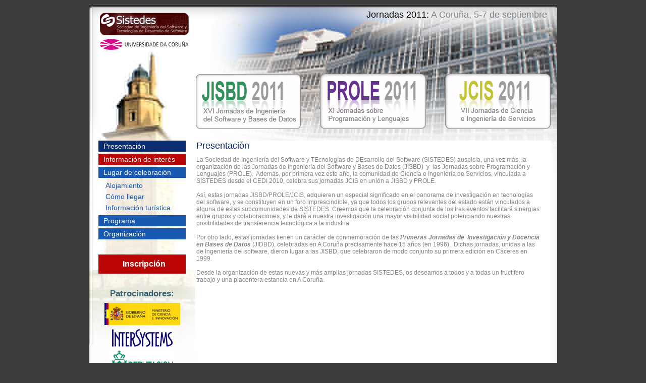

--- FILE ---
content_type: text/html;charset=UTF-8
request_url: https://lbd.udc.es/jornadas2011/estaticas/ver.htm;jsessionid=EE734FF9F446318B10189C51290CFF8E?id=1
body_size: 13192
content:
<!DOCTYPE html PUBLIC "-//W3C//DTD XHTML 1.0 Transitional//EN" "http://www.w3.org/TR/xhtml1/DTD/xhtml1-transitional.dtd">





	
<html xmlns="http://www.w3.org/1999/xhtml" lang="es"><head><meta content="text/html; charset=utf-8" http-equiv="Content-Type"/>
















<title>Presentación
		-
	Sistedes 2011: JISBD | PROLE | JCIS</title><script src="/jornadas2011/view/js/jquery-1.4.1.min.js;jsessionid=1B96F9FAC2EDD24F51B8EF00AC9A0DD5" type="text/javascript"></script><script src="/jornadas2011/view/js/validador.js;jsessionid=1B96F9FAC2EDD24F51B8EF00AC9A0DD5" type="text/javascript"></script><script src="/jornadas2011/view/js/utilidades.js;jsessionid=1B96F9FAC2EDD24F51B8EF00AC9A0DD5" type="text/javascript"></script><script src="/jornadas2011/view/js/formularios.js;jsessionid=1B96F9FAC2EDD24F51B8EF00AC9A0DD5" type="text/javascript"></script><script src="/jornadas2011/view/js/taboa.js;jsessionid=1B96F9FAC2EDD24F51B8EF00AC9A0DD5" type="text/javascript"></script><script src="/jornadas2011/view/js/thickbox.js;jsessionid=1B96F9FAC2EDD24F51B8EF00AC9A0DD5" type="text/javascript"></script><script src="/jornadas2011/view/js/lapelas.js;jsessionid=1B96F9FAC2EDD24F51B8EF00AC9A0DD5" type="text/javascript"></script><script src="/jornadas2011/view/js/tooltip.js;jsessionid=1B96F9FAC2EDD24F51B8EF00AC9A0DD5" type="text/javascript"></script><script src="/jornadas2011/view/js/jquery.lightbox-0.5.js;jsessionid=1B96F9FAC2EDD24F51B8EF00AC9A0DD5" type="text/javascript"></script><script src="/jornadas2011/view/fckeditor/fckeditor.js;jsessionid=1B96F9FAC2EDD24F51B8EF00AC9A0DD5" type="text/javascript"></script><script src="/jornadas2011/view/js/jquery.ui.core.js;jsessionid=1B96F9FAC2EDD24F51B8EF00AC9A0DD5" type="text/javascript"></script><script src="/jornadas2011/view/js/jquery.ui.datepicker.js;jsessionid=1B96F9FAC2EDD24F51B8EF00AC9A0DD5" type="text/javascript"></script><script type="text/javascript">
			$(document).ready(function() {
				/* Inicializamos o validador coas mensaxes de erro axeitadas */
				validador.inicializar(
						'/jornadas2011/validador/;jsessionid=1B96F9FAC2EDD24F51B8EF00AC9A0DD5',
						'/jornadas2011/view/imaxes/formularios/espera.gif;jsessionid=1B96F9FAC2EDD24F51B8EF00AC9A0DD5',
						'Campo obligatorio'
						);
				formularios.init();

				thickbox.inicializar('/jornadas2011/view/imaxes/thickbox/loadingAnimation.gif;jsessionid=1B96F9FAC2EDD24F51B8EF00AC9A0DD5', '/jornadas2011/view/imaxes/thickbox/icon_close.png;jsessionid=1B96F9FAC2EDD24F51B8EF00AC9A0DD5', 'Cerrar');

				lapelas.inicializar('/jornadas2011/view/imaxes/iconos/error_lapela.gif;jsessionid=1B96F9FAC2EDD24F51B8EF00AC9A0DD5');	

				//Fai que o foco se quede no primeiro input de tipo text
				$(":input[type=text]:first").focus();

				/*Inicializamos o datepicker para as datas*/
				
					$(".validadorData").datepicker(
							{ dateFormat: 'dd/mm/yy', 
								changeYear: true , 
								changeMonth: true, 
								firstDay:1,
								showOn: 'both',
								buttonImageOnly: true,
								buttonImage: '/jornadas2011/view/imaxes/iconos/calendar.png;jsessionid=1B96F9FAC2EDD24F51B8EF00AC9A0DD5',
								prevText: 'Anterior',
								nextText: 'Seguinte',
								monthNames:['Enero',
										    'Febrero',
											'Marzo',
											'Abril',
											'Mayo',
											'Junio',
											'Julio',
											'Agosto',
											'Septiembre',
											'Octubre',
											'Noviembre',
											'Diciembre'],
								monthNamesShort:['Ene',
												 'Feb',
											     'Mar',
												 'Abr',
												 'May',
												 'Jun',
												 'Jul',
												 'Ago',
												 'Sep',
											     'Oct',
												 'Nov',
												 'Dec'],	
												 
								dayNames:['Domingo', 
								          'Lunes',
								          'Martes',
								          'Miércoles',
								          'Jueves',
								          'Viernes',
								          'Sábado'
								          ],		
							    dayNamesMin: ['Do',
											  'Lu',
									          'Ma',
									          'Mi',
									          'Ju',
									          'Vi',
									          'Sa'
									          ],         		 	
								onSelect:function(){validador.data($(this).attr("id"))}});
				
			});
	</script><link media="all" type="text/css" href="/jornadas2011/view/css/estilos.css;jsessionid=1B96F9FAC2EDD24F51B8EF00AC9A0DD5" rel="StyleSheet"/><link media="all" type="text/css" href="/jornadas2011/view/css/estaticas/estilos.css;jsessionid=1B96F9FAC2EDD24F51B8EF00AC9A0DD5" rel="StyleSheet"/><link media="all" type="text/css" href="/jornadas2011/view/css/sist/estilos.css;jsessionid=1B96F9FAC2EDD24F51B8EF00AC9A0DD5" rel="StyleSheet"/><!--[if IE 6]><link media="all" type="text/css" href="/jornadas2011/view/css/fix-ie.css;jsessionid=1B96F9FAC2EDD24F51B8EF00AC9A0DD5" rel="StyleSheet"/><![endif]-->
				<!--[if IE 6]>
					<link rel="stylesheet" type="text/css" media="screen"
					     href="/jornadas2011/view/css/sist/fix-ie6.css;jsessionid=1B96F9FAC2EDD24F51B8EF00AC9A0DD5" />
				<![endif]-->
			</head><body id="publica" class="publica "><div id="wrapperContedor"><div id="wrapperContedor2"><div id="contedor"><div id="cabeceira"><div id="lugardata"><div id="logoSistedes"><a target="_blank" href="http://www.sistedes.es"><img alt="sistedes" src="/jornadas2011/view/imaxes/sist/logo-sistedes.png;jsessionid=1B96F9FAC2EDD24F51B8EF00AC9A0DD5"/></a><br/><a target="_blank" href="http://www.udc.es/"><img alt="UDC" src="/jornadas2011/view/imaxes/sist/logo-udc.png;jsessionid=1B96F9FAC2EDD24F51B8EF00AC9A0DD5"/></a></div><div id="dataContreso"><span class="anoJornadas">Jornadas 2011:</span> A Coruña, 5-7 de septiembre</div></div><div id="selectorCongreso"><a class="" href="/jornadas2011/jisbd.htm;jsessionid=1B96F9FAC2EDD24F51B8EF00AC9A0DD5"><img alt="JISBD 2011" src="/jornadas2011/view/imaxes/sist/jisbd-inactivo.png;jsessionid=1B96F9FAC2EDD24F51B8EF00AC9A0DD5"/></a><a class="" href="/jornadas2011/prole.htm;jsessionid=1B96F9FAC2EDD24F51B8EF00AC9A0DD5"><img alt="PROLE 2011" src="/jornadas2011/view/imaxes/sist/prole-inactivo.png;jsessionid=1B96F9FAC2EDD24F51B8EF00AC9A0DD5"/></a><a class="" href="/jornadas2011/jcis.htm;jsessionid=1B96F9FAC2EDD24F51B8EF00AC9A0DD5"><img style="padding-right:0px" alt="JCIS 2011" src="/jornadas2011/view/imaxes/sist/jcis-inactivo.png;jsessionid=1B96F9FAC2EDD24F51B8EF00AC9A0DD5"/></a></div></div><div class="menu"><ul>














	
		
	
	
























	
		
	




<li class="activa" id="entradaMenu5">
	
		
			<a href="/jornadas2011/estaticas/ver.htm;jsessionid=1B96F9FAC2EDD24F51B8EF00AC9A0DD5?id=1" title="Presentación">Presentación</a>
		
		
			
	
</li>














	
		
	
	
























	




<li class="" id="entradaMenu56">
	
		
			<a href="/jornadas2011/estaticas/ver.htm;jsessionid=1B96F9FAC2EDD24F51B8EF00AC9A0DD5?id=24" title="Información de interés">Información de interés</a>
		
		
			
	
</li>














	
		
	
	
























	




<li class="" id="entradaMenu7">
	
		
			<a href="/jornadas2011/estaticas/ver.htm;jsessionid=1B96F9FAC2EDD24F51B8EF00AC9A0DD5?id=3" title="Lugar de celebración">Lugar de celebración</a>
		
		
			
			
		<ul>
			
				














	
		
	
	
























	




<li class="" id="entradaMenu47">
	
		
			<a href="/jornadas2011/estaticas/ver.htm;jsessionid=1B96F9FAC2EDD24F51B8EF00AC9A0DD5?id=19" title="Alojamiento">Alojamiento</a>
		
		
			
	
</li>
			
				














	
		
	
	
























	




<li class="" id="entradaMenu8">
	
		
			<a href="/jornadas2011/estaticas/ver.htm;jsessionid=1B96F9FAC2EDD24F51B8EF00AC9A0DD5?id=4" title="Cómo llegar">Cómo llegar</a>
		
		
			
	
</li>
			
				














	
		
	
	
























	




<li class="" id="entradaMenu9">
	
		
			<a href="/jornadas2011/estaticas/ver.htm;jsessionid=1B96F9FAC2EDD24F51B8EF00AC9A0DD5?id=5" title="Información turística">Información turística</a>
		
		
			
	
</li>
			
		</ul>
	
</li>














	
		
	
	
























	




<li class="" id="entradaMenu49">
	
		
			<a href="/jornadas2011/estaticas/ver.htm;jsessionid=1B96F9FAC2EDD24F51B8EF00AC9A0DD5?id=20" title="Programa">Programa</a>
		
		
			
	
</li>














	
		
	
	
























	




<li class="" id="entradaMenu10">
	
		
			<a href="/jornadas2011/estaticas/ver.htm;jsessionid=1B96F9FAC2EDD24F51B8EF00AC9A0DD5?id=6" title="Organización">Organización</a>
		
		
			
	
</li></ul><div class="botonInscripcion"><a href="/jornadas2011/inscripcion.htm;jsessionid=1B96F9FAC2EDD24F51B8EF00AC9A0DD5" title="Inscripción">Inscripción</a></div><div class="patrocinadores"><h2>Patrocinadores:</h2><a target="_blank" href="http://www.micinn.es/"><img title="Ministerio de Ciencia e Innovación" alt="Ministerio de Ciencia e Innovación" src="/jornadas2011/view/imaxes/sist/patr-ministerio.png;jsessionid=1B96F9FAC2EDD24F51B8EF00AC9A0DD5" style="margin-top: 8px;"/></a><br/><a target="_blank" href="http://www.intersystems.es/"><img title="InterSystems" alt="InterSystems" src="/jornadas2011/view/imaxes/sist/patr-intersystems.png;jsessionid=1B96F9FAC2EDD24F51B8EF00AC9A0DD5" style="margin-top: 8px;"/></a><br/><a target="_blank" href="http://www.dicoruna.es/"><img title="Deputación da Coruña" alt="Deputación da Coruña" src="/jornadas2011/view/imaxes/sist/patr-deputacion.png;jsessionid=1B96F9FAC2EDD24F51B8EF00AC9A0DD5" style="margin-top: 6px;"/></a><br/><a target="_blank" href="http://www.tecnocom.es/"><img title="Tecnocom" alt="Tecnocom" src="/jornadas2011/view/imaxes/sist/patr-tecnocom.png;jsessionid=1B96F9FAC2EDD24F51B8EF00AC9A0DD5" style="margin-top: 10px;"/></a><br/><a target="_blank" href="http://www.enxenio.es/"><img title="Enxenio" alt="Enxenio" src="/jornadas2011/view/imaxes/sist/patr-enxenio.png;jsessionid=1B96F9FAC2EDD24F51B8EF00AC9A0DD5" style="margin-top: 10px;"/></a><br/><a target="_blank" href="http://citic.udc.es/"><img title="Centro de Investigación en Tecnoloxías da Información e as Comunicacións" alt="Centro de Investigación en Tecnoloxías da Información e as Comunicacións" src="/jornadas2011/view/imaxes/sist/patr-citic.png;jsessionid=1B96F9FAC2EDD24F51B8EF00AC9A0DD5" style="margin-top: 4px;"/></a><br/><a target="_blank" href="http://www.bancopastor.es/"><img title="Banco Pastor" alt="Banco Pastor" src="/jornadas2011/view/imaxes/sist/patr-bancopastor.jpg;jsessionid=1B96F9FAC2EDD24F51B8EF00AC9A0DD5" style="margin-top: 4px;"/></a></div></div><div style="background-color: white" id="wrapperContido"><div style="padding-top:0px" id="contido"><h1 id="titulo">Presentación</h1>
















<div><div>La Sociedad de Ingenier&iacute;a del Software y TEcnolog&iacute;as de DEsarrollo del Software (SISTEDES) auspicia, una vez m&aacute;s, la organizaci&oacute;n de las Jornadas de Ingenier&iacute;a del Software y Bases de Datos (JISBD) &nbsp;y &nbsp;las Jornadas sobre Programaci&oacute;n y Lenguajes (PROLE). &nbsp;Adem&aacute;s, por primera vez este a&ntilde;o, la comunidad de Ciencia e Ingenier&iacute;a de Servicios, vinculada a SISTEDES desde el CEDI 2010, celebra sus jornadas JCIS en uni&oacute;n a JISBD y PROLE.</div>
<div>&nbsp;</div>
<div>As&iacute;, estas jornadas JISBD/PROLE/JCIS, adquieren un especial significado en el panorama de investigaci&oacute;n en tecnolog&iacute;as del software, y se constituyen en un foro imprescindible, ya que todos los grupos relevantes del estado est&aacute;n vinculados a alguna de estas subcomunidades de SISTEDES. Creemos que la celebraci&oacute;n conjunta de los tres eventos facilitar&aacute; sinergias entre grupos y colaboraciones, y le dar&aacute; a nuestra investigaci&oacute;n una mayor visibilidad social potenciando nuestras posibilidades de transferencia tecnol&oacute;gica a la industria.</div>
<div>&nbsp;</div>
<div>Por otro lado, estas jornadas tienen un car&aacute;cter de conmemoraci&oacute;n de las <strong><em>Primeras Jornadas de &nbsp;Investigaci&oacute;n y Docencia en Bases de Datos</em></strong> (JIDBD), celebradas en A&nbsp;Coru&ntilde;a precisamente hace 15 a&ntilde;os (en 1996). &nbsp;Dichas jornadas, unidas a las de Ingenier&iacute;a del software, dieron lugar a las JISBD, que celebraron de modo conjunto su primera edici&oacute;n en C&aacute;ceres en 1999.</div>
<div>&nbsp;</div>
<div>Desde la organizaci&oacute;n de estas nuevas y m&aacute;s amplias jornadas SISTEDES, os deseamos a todos y a todas un fruct&iacute;fero trabajo y una placentera estancia en A Coru&ntilde;a.</div></div></div></div><div style="clear:both">&#160;</div></div></div></div><div id="footer"><div style="border-bottom:2px solid #1759B0;background-color: #e0e8f3" class="submenuCongreso"><a target="_blank" href="http://www.enxenio.es">Enxenio</a> 2011
			</div></div></body></html>

--- FILE ---
content_type: text/css
request_url: https://lbd.udc.es/jornadas2011/view/css/estilos.css;jsessionid=1B96F9FAC2EDD24F51B8EF00AC9A0DD5
body_size: 526
content:
@import url("reset.css");
@import url("plantilla.css");
@import url("mensaxesPendentes.css");
@import url("formularios.css");
@import url("infoBundle.css");
@import url("taboas.css");
@import url("elementos.css");
@import url("menu.css");
@import url("i18n.css");
@import url("usuario.css");
@import url("thickbox.css");
@import url("js/select-free.css");
@import url("jquery.lightbox-0.5.css");
@import url("paxinacion.css");
@import url("portada.css");
@import url("js/jquery-ui.css");

/* Css para modificación por parte das implementacións particulares */
@import url("overrides.css");







--- FILE ---
content_type: text/css
request_url: https://lbd.udc.es/jornadas2011/view/css/sist/estilos.css;jsessionid=1B96F9FAC2EDD24F51B8EF00AC9A0DD5
body_size: 921
content:
@import url("menus.css");
@import url("estrutura.css");
@import url("formato.css");
@import url("inscripcion.css");

/* Quitar logos e menú en impresión ========================================= */
@media print {
	
	body {
		background-color: white;
	}
	
	#wrapperContedor {
		background-image: none;
		width: 100%;
	}
	
	#publica  #wrapperContedor2 {
		background-image: none;
	}
	
	#contedor .menu {
		display: none;
	}
	
	#selectorCongreso {
		display: none;
	}
	
	#publica #cabeceira {
		height: 100px;
	}
	
	#wrapperContido {
		margin-top: 0px;
	}
	
	#footer {
		display: none;
	}
	
	#botonImprimir {
		display: none;
	}
	botonImprimir
}

/* Destacar a opción de "Información de interés ============================= */

#publica .menu ul #entradaMenu56 a,
#publica .menu ul #entradaMenu56 a:active,
#publica .menu ul #entradaMenu56 a:visited {
    background-color: #BB0404;
}

#publica .menu li#entradaMenu56.activa a {
    background-color: red;
}

--- FILE ---
content_type: text/css
request_url: https://lbd.udc.es/jornadas2011/view/css/mensaxesPendentes.css
body_size: 540
content:
#mensaxesPendentes {
	margin: 10px 0px;
}

#mensaxesPendentes div {
	padding: 3px;
	margin-bottom: 5px;
}

#mensaxesPendentes div.ERRO {
	border: 1px solid #BB2530;
	background-color: #FFBFB0;
	color: #BB2530;
}

#mensaxesPendentes div.AVISO {
	border: 1px solid #F57E2A;
	background-color: #F2EDC2;
	color: #F57E2A;
}

#mensaxesPendentes div.INFO {
	border: 1px solid #095B66;
	background-color: #B2D1D9;
	color: #095B66;
}

#mensaxesPendentes div.CORRECTO {
	border: 1px solid #76723E;
	background-color: #D3D8BA;
	color: #76723E;
}

#nonEncontrado, #erro{
	border:1px solid red;
	padding: 20px;
}

--- FILE ---
content_type: text/css
request_url: https://lbd.udc.es/jornadas2011/view/css/formularios.css
body_size: 1466
content:
/* Estilos para os formularios */
.controis {
	text-align: center;
	clear:both;
	padding-top: 10px;
}

form fieldset {
	padding: 10px;
	padding-top: 0px;
}

.controisEngadir{
	padding:5px 0px;
	text-align:right;	
}

form .entrada {
	margin-top: 10px;
}

form.controis {
	display: block;
}

/* Campos de erro */

form select {
	border: 1px solid #777777;
	padding: 1px 1px 1px 3px; 
	background-image: url("../imaxes/formularios/sombra-input.png");
	background-position: top left;
	margin-left: 3px;
}

form .campoTexto {
	background-image: url("../imaxes/formularios/sombra-input.png");
	background-position: top left;
	border: 1px solid #777777;
	padding: 1px 1px 1px 3px; 
}

form .campoSeleccionado {
	background-image: none;
	background-color: #eef0aa;
	border: 1px solid #9cc213;
}

form .erro {
	color: red;
}

form .campoErroneo {
	background-image: none;
	background-color: #ffaaaa;
	border: 1px solid red;
}

form .campoSoloLectura {
	background-image: none;
	background-color: #ddd;
	border: 1px solid #999;
	color: #999;
}

form .etiquetaSoloLectura {
	color: #999;
}

tr.controisPaxinable td{
	border: 1px solid black;
	}
/* Estilos para os botóns de submit que se ven como links */
input.submitLink {
  background-color:white;
}

table.layout {
	border-collapse: collapse;
	table-layout: fixed;
	border: none;
}

table.layout td {
	border: none;
	background-color: inherit;
	vertical-align: top;
}

table.layout th {
	border: none;
	vertical-align: top;
}

--- FILE ---
content_type: text/css
request_url: https://lbd.udc.es/jornadas2011/view/css/taboas.css
body_size: 324
content:
/* Estilos para as táboas da aplicación*/

table.horizontal th{
	text-align: right;
}

table {
	border: 1px solid #999;
	width: 100%;
	border-collapse: collapse;
	table-layout: fixed;
}

th {
	background-color: #999;
	color: white;
}

td {
	border: 1px solid #999;
}

td.icono {
	text-align: center;
}

td.categoriaver{
text-align: right;
}

td.categoriaver a{
text-decoration: none;
}

--- FILE ---
content_type: text/css
request_url: https://lbd.udc.es/jornadas2011/view/css/elementos.css
body_size: 943
content:
/* Clase xenérica para divs baleiros que forcen un clear */
.forzarClear {
	clear:both;
	height: 0px;
}

/* Cabeceiras =============================================================== */
h1 {
	font-size: 1.5em;
	margin-bottom: 10px;
	color: #032330;
}

h2 {
	font-size: 1.1em;
	font-weight: bold;
	color: #10394f;
}

h3 {
	font-size: 1.05em;
	font-weight: bold;
	color: #10394f;
}

/* Enlaces ================================================================== */

a, a:active, a:visited {
	color: #10394f;
}

a:hover {
	color: #032330;
}


/** Permite cologar elementos en columnas */
div.columnas {
	padding: 0;
	margin: 0;
	border: none;
	overflow: hidden;
	width:100%;
}

div.columnas div.columna {
	padding: 0;
	margin: 0;
	border: none;
	width: 50%;
	float: left;
}

.bloque50 {
	width: 50%;
	margin: 0 auto;
}

.avisoContido {
	font-size: 1.5em;
	text-align: center;
	line-height: 2em;
}

.avisoFckEditor {
	text-align: center;
	font-size: 0.9em;
	color: #aaa;
	
}

--- FILE ---
content_type: text/css
request_url: https://lbd.udc.es/jornadas2011/view/css/menu.css
body_size: 425
content:
.menu {
	width: 200px;
	background-color: #eee;
	padding: 5px;
	float: left;
	font-size: 1.2em;
}

.menu li ul {
	padding-bottom: 5px;
}

.menu ul {
	padding-bottom: 0;
}

.menu li.activa {
	font-weight: bold;
}

.menu li.activa li {
	font-weight: normal;
}

/* Submenú ================================================================== */

.submenu {
	padding: 4px;
	border-bottom: 1px solid #ddd;
	margin-bottom: 1.3em;
	font-size: 1.2em;
}

.submenu .activo {
	font-weight: bold;
}

--- FILE ---
content_type: text/css
request_url: https://lbd.udc.es/jornadas2011/view/css/usuario.css
body_size: 183
content:
#bloquePerfil {
	background-color: #eee;
	margin-bottom: 2px;
	line-height: 2em;
	padding-left: 0.5em;
	padding-right: 0.5em;
}

#bloquePerfil ul {
	list-style: none;
	margin: 0;
	padding: 0;
}

#bloquePerfil li {
	display: inline;
	margin: 0;
	padding: 0;
}


--- FILE ---
content_type: text/css
request_url: https://lbd.udc.es/jornadas2011/view/css/paxinacion.css
body_size: 108
content:
.numeroResultados{
	text-align:right;
	padding:2px 0;
	clear:both;
}

.numerosPaxina{
	text-align:right;
	padding:2px 0;
	clear:both;
}

.numerosPaxina .paxinaActual{
    font-weight:bold;
}

--- FILE ---
content_type: text/css
request_url: https://lbd.udc.es/jornadas2011/view/css/sist/menus.css
body_size: 3425
content:
/* =================== Estilos do menú de primeiro nivel ==================== */
#publica .menu, #login .menu{
	background-color:transparent;
	padding-top:65px;
	width: 181px;
	margin-left: 10px;
	}

#publica .menu ul, #login .menu ul{
	list-style: none;
	padding: 0px;
	}
	
#publica .menu li ul, #login .menu li ul{
	list-style: none;
	padding: 0px 0px 0px 6px;
	}	

#publica .menu li, #login .menu li{
	font-size:14px;
	}
	
#publica .menu li ul li, #login .menu li ul li{
	background-color:transparent;
	}	
				
#publica .menu li ul, #login .menu li ul{
	padding:0px 0px 0px 8px;
	}

		
#publica .menu li ul li.activa a , #login .menu li ul li.activa a{
	color:#0c2d72;
	background-color:transparent;
	font-weight:bold;
	}
	
#publica .menu ul a, #publica  .menu ul a:active, #publica .menu ul a:visited, 
#login .menu ul a, #login  .menu ul a:active, #login .menu ul a:visited{
	text-decoration:none;
	color:#FFF;
	font-size:14px;
	margin:4px;
	background-color:#1759b0;
	display:block;
	padding: 3px 3px 3px 10px;
	}	

#publica .menu li.activa a , #login .menu li.activa a{
	background-color:#0c2d72;
	font-weight:normal;
	display:block;
	}
	
#publica .menu li ul li a, #publica  .menu li ul li a:active, #publica .menu li ul li a:visited, 
#login .menu li ul li a, #login  .menu li ul li a:active, #login .menu li ul li a:visited{
	font-size:14px;
	background-color:transparent;
	color:#1759b0;
	margin: 0;
	}	
	
#publica .menu li ul li.activa a, #publica  .menu li ul li.activa a:active, #publica .menu li ul li.activa a:visited, 
#login .menu li ul li.activa a, #login  .menu li ul li.activa a:active, #login .menu li ul li.activa a:visited{
	color:#0c2d72;
	}	
	
#publica .menu li.activa ul li a , #login li.activa ul li a{
	background-color:transparent;
	}	
/* ==================== Estilos do menú de segundo nivel ==================== */

.submenuCongreso{
	height: 30px;
	padding-left: 5px;
	}
	
	
.submenuCongreso ul{
	padding:6px 3px;
	}
	
.submenuCongreso li{
	margin: 5px 0px 5px 0px;
	padding:0px 5px 0px 5px;
	}	

.submenuCongreso a, .submenuCongreso a:active, .submenuCongreso a:visited{
	text-decoration: none;
	font-size:12px;
	color:#848484;
	font-size: 14px;
}	

.submenuCongreso .activa{
font-weight:bold;
}

.submenuCongreso li{
display:inline;
}

#cabeceira .activa{
font-weight:bold;
}

.JISBD .submenuCongreso{
  border-top:2px solid #007333;
  background-color:  #dff1e7;
}

.JISBD .submenuCongreso a, .JISBD .submenuCongreso a:active, .JISBD .submenuCongreso a:visited{
	color:#007333;
}	

.PROLE .submenuCongreso{
  border-top:2px solid #3e0073;
  background-color:  #eee6f5;
}

.PROLE .submenuCongreso a, .PROLE .submenuCongreso a:active, .PROLE .submenuCongreso a:visited{
	color:#3e0073;
}	

.JCIS .submenuCongreso{
  border-top:2px solid #b3b500;
  background-color:  #fbfbc6;
}

.JCIS .submenuCongreso a, .JCIS .submenuCongreso a:active, .JCIS .submenuCongreso a:visited{
	color:#b3b500;
}	


/* ==================== Estilos do menú de segundo nivel para o footer ======== */

#footer .submenuCongreso{
  border-top:0px;
  padding:0px;
  height: 17px;
}

#footer .submenuCongreso ul{
  padding:0px 0px 0px 10px;
}

.JISBD #footer  .submenuCongreso{
  border-bottom:2px solid #007333;
}

.PROLE #footer  .submenuCongreso{
  border-bottom:2px solid #3e0073;
}

.JCIS #footer  .submenuCongreso{
  border-bottom:2px solid #b3b500;
}

--- FILE ---
content_type: text/css
request_url: https://lbd.udc.es/jornadas2011/view/css/sist/estrutura.css
body_size: 2224
content:
﻿html {
	overflow-y: scroll;
}

/* ===================		 Estilos de toda a páxina	=================== */
body {
font-family: Arial, Helvetica, sans-serif;
font-size: 14px;
color:#838383;
background-color:#3d3d3d;
}

#privada{
	font-size:12px;
	}


#wrapperContedor{
	width: 928px;
	border:none;
	background-image:url("../../imaxes/sist/linea-wrapper.jpg");
	background-repeat:repeat-y;
	min-height: 600px;
}

.privada #wrapperContedor {
	padding: 20px;
	background-image: none;
}

	
#publica #wrapperContedor2, #login #wrapperContedor2{
	background-image:url("../../imaxes/sist/fondo-wrapper.jpg");
	background-repeat:no-repeat;
	background-color: transparent;
}
	
#contedor{
	padding: 0px 0 0px 0px;
}

#wrapperContido{
	width: 705px;
	float: left;
	margin-left: 10px;
}
#contido{
	width: 680px;
	padding-left:0px;
	font-size: 12px;
	min-height:400px;
	background-color: transparent;
}	
	
.menu ul a, .menu ul a:active, .menu ul a:visited{
	color:#6d6d6d;
	}	
/* ===================		 Estilos da cabeceira 		=================== */
#publica #cabeceira, #login #cabeceira{
	height: 210px;
}

#selectorCongreso{
	margin-left:200px;
	margin-top: 40px;
}

#dataContreso{
	float:right;
	margin-top:4px;
	margin-right: 20px;
}

#logoSistedes{
	float:left;
	padding-left: 10px;
	padding-top: 10px;
}

#logoSistedes img {
	margin-bottom: 7px;
}

#cabeceira #lugardata{
	padding-top: 15px;
	clear:both;
	overflow:hidden;
	padding-left:12px;
	font-size: 18px;
}

#cabeceira #lugardata .anoJornadas{
	color:#000;
	}


	
#selectorCongreso img{
	padding: 0px 26px 10px 12px;
}

#wrapperContido {
	margin-top: 69px;
}

/* ===================		 Estilos dependentes do congreso================== */


h1, h2{
	color:#0c2d72;
	}

.JISBD h1, .JISBD h2{
	color:#007333;
	}
	
.PROLE h1, .PROLE h2{
	color:#3e0073;
	}
	
.JCIS h1, .JCIS h2{
	color:#b3b500;
	}
	
#footer {
	margin: 0 auto;
	width: 927px;
	border-left: 1px solid #3D3D3D;
	font-size: 10px;
	text-align: right;
}

#footer a {
	text-decoration: none;
}

div.patrocinadores {
	margin: 60px 0;
	text-align: center;
}

div.patrocinadores img {
	margin-top: 17px;
}

div.patrocinadores h2 {
	font-size: 1em;
	color: #38606f;
}


--- FILE ---
content_type: text/css
request_url: https://lbd.udc.es/jornadas2011/view/css/sist/inscripcion.css
body_size: 1125
content:
﻿/* Inicialmente ocultamos los campos 

#detallesTipoJornada {
	display: none;
}

#detallesCenaGala {
	display: none;
}

#detallesDietaEspecial {
	display: none;
}

#detallesRecibo {
	display: none;
}
*/

.instrucciones h2 {
	margin: 10px 0 5px 0;
	font-size: 1.2em;
}

.instrucciones h3 {
	margin: 0 0 5px 0;
	font-size: 1em;
}
.instrucciones li {
	margin: 0 0 5px 0;
}

.formulario h2 {
	margin: 10px 0 5px 0;
	font-size: 1.2em;
}

.formulario fieldset {
    padding: 0 10px 10px;
    margin-top: 10px;
}

.formulario fieldset legend {
    border: 1px solid;
    font-size: 13px;
    padding-left: 5px;
    padding-right: 5px;
}

.tinstrucciones .tprecio {
	text-align: center;
}

/* Menu - boton inscripcion*/
.menu .botonInscripcion a, .menu .botonInscripcion a:active, .menu .botonInscripcion a:visited {
	background-color: #BB0404;  
    color: #FFFFFF;
    display: block;
    font-size: 16px;
    font-weight: bold;
    margin: 4px;
    padding: 10px 3px 10px 10px;
    text-decoration: none;
}

.menu .botonInscripcion  {
	margin: 30px 0 -30px 0;
	text-align: center;
}

#descripcionRecibo {
	margin-top: 10px;
	font-weight: bold;
}


--- FILE ---
content_type: text/javascript
request_url: https://lbd.udc.es/jornadas2011/view/js/lapelas.js;jsessionid=1B96F9FAC2EDD24F51B8EF00AC9A0DD5
body_size: 3109
content:
/** 
 * =============================================================================
 * Libraría para a xestión de lapelas
 * =============================================================================
 * 
 * As lapelas teñen a forma:
 * 
 * 	<div class="lapelas">
 * 		<div class="lapela" id="...">
 * 			<div class="lapelaNome">...</div>
 * 			<div class="lapelaContido">...</div>
 * 		</div>
 * 		
 * 		...
 * 
 *	</div>
 * 
 * Inicializar pasando a url a unha imaxe de erro para as lapelas.
 */
(function() {
	var lapelas = window.lapelas = {
			
		PATH_IMAXE_ERRO: "",
		
		/** Inicializa o formato das lapelas */
		inicializar: function(imaxeErro) {
			lapelas.PATH_IMAXE_ERRO = imaxeErro;
			
			
				/* Ocultamos as lapelas co nome */
				$(".lapelas .lapela .lapelaNome").hide();
				
				/* Se hai máis de unha lapela créanse */
				if($(".lapela") != null && $(".lapela").length > 1){	
					/* Creamos a cabeceira coas entradas nunha lista */
					$(".lapelas").each(function() {
						var id = $(this).attr("id") + "tabs";
						$(this).prepend("<div id=\"" + id + "\"><ul class=\"tabsLapelas\"></ul></div>");
						$(this).find(".lapelaNome").each(function(){
							
							var novoId = $(this).parent().attr("id") + "tab";
							var texto = $(this).text();
							
							$("#" + id + " ul").append("<li id=\"" + novoId + "\">" + texto + "</li>");
							
							/* Comprobamos se hai erros para marcalo na lapela */
							var erros = $(this).parent().find(".campoErroneo");
							if (erros.length != 0) $("#" + novoId).addClass("lapelaConErros");
						});
					});
					
					/* Engadimos os manexadores */
					$(".tabsLapelas li").each(function() {
						var texto = $(this).text();
						var contido = "<a href=\"#lapelas\">" + texto + "</a>";
						
						if ($(this).hasClass("lapelaConErros")) {
							contido = contido + "&nbsp;<img src=\"" + lapelas.PATH_IMAXE_ERRO + "\" alt=\"!\"/>";
						}
						
						$(this).html(contido);
						
						$(this).children("a").click(function() {
							
							/* Marcamos os li irmáns como non activos */
							$(this).parent().siblings("li").each(function() {
								$(this).removeClass("activa");
								var idContidoIrman = lapelas.obterIdContido($(this).attr("id"));
								$("#" + idContidoIrman + " .lapelaContido").hide();
							});
							
							var idContido = lapelas.obterIdContido($(this).parent().attr("id"));
							$("#" + idContido + " .lapelaContido").show();
							$(this).parent().addClass("activa");
						});
					});
					
					/* Escollemos a primeira */
					if ($(".tabsLapelas .lapelaConErros").length != 0) {
						$(".tabsLapelas li.lapelaConErros:first a").click();
					} else {
						$(".tabsLapelas li:first a").click();
					}
				}else{
					/* Soamente hai unha lapela, quitase a clase lapelaContido */
					$(".lapelaContido").removeClass("lapelaContido");
				}
		},
		obterIdContido: function(idEnlace) {
			/* Quitamos o termo "tab" do id para obter o orixinal */
			var idContido = idEnlace;
			idContido = idContido.substr(0, idContido.length-3);
			return idContido;
		}
	};
})();




--- FILE ---
content_type: text/javascript
request_url: https://lbd.udc.es/jornadas2011/view/js/taboa.js;jsessionid=1B96F9FAC2EDD24F51B8EF00AC9A0DD5
body_size: 2282
content:
/** Libraría para a xestión de táboas */
(function() {
	var taboa = window.taboa = {
		/** Inicializa o formato das táboas */
		inicializar: function() {
			/* Aspecto zebra */
			$("table.alternar tr:even td").addClass("impar");
			$("table.alternar tr:odd td").addClass("par");
			
			/* Destacar a fila actual */
			$("table.destacar tr").hover(
					function() {
						$(this).children("td").addClass("encima");
					},
					function() {
						$(this).children("td").removeClass("encima");
					}
			);
			
			/* Ordeación por columna */
			$("table.taboa th.ordenable")
				.addClass("estiloOrdenable");
			
			
			/* Xestión das cabeceiras para ordeación */
			$("table.taboa").each(
					function() {
						var $table = $(this);
						$("th", $table).each(
								function(column) {
									if ($(this).is(".ordenable")) {
										$(this)
											/* Pulsación nunha cabeceira */
											.click(
												function() {
													/* Convertimos as filas nun array e invocamos o método de ordeación */
													var rows = $table.find('tbody > tr').get();
													rows.sort(function(a, b) {
														var keyA = $(a).children('td').eq(column).text().toUpperCase();
														var keyB = $(b).children('td').eq(column).text().toUpperCase();
														if (keyA < keyB) return -1;
														if (keyA > keyB) return 1;
														return 0;
													});
													/* Recorremos o array e engadimos os elementos de forma ordeada */
													$.each(rows, function(index, row) {
														$table.children('tbody').append(row);
													});
													
													/* Reconfiguramos os estilos */
													$("table.taboa tr:even td").removeClass("par").addClass("impar");
													$("table.taboa tr:odd td").removeClass("impar").addClass("par");
													
													// Correción para as paxinables
													
													$("table.taboa .controisPaxinable").each(
															function() {
																if ($(this).is(".par"))
																	$(this).removeClass("par");
																if ($(this).is(".impar"))
																	$(this).removeClass("impar");
															}
													);
												}
											);
									}
								}) 
					}
			);
		}
	};
})();

$(document).ready(taboa.inicializar);

